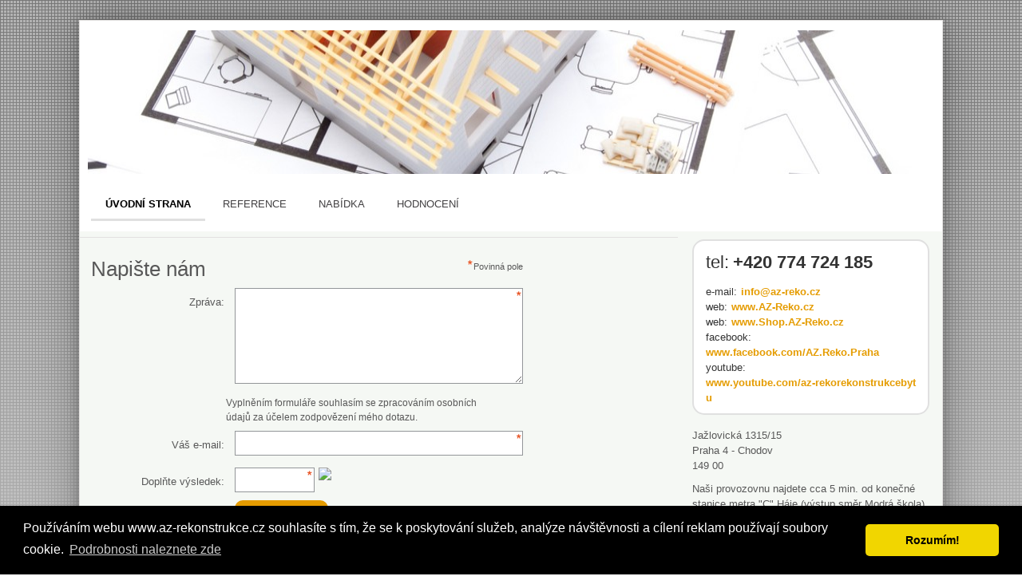

--- FILE ---
content_type: text/html; charset=utf-8
request_url: http://www.az-rekonstrukce.cz/abuse/106420/
body_size: 10806
content:
<!DOCTYPE html> <html class="no-js"> <head>  <title>AZ Reko | Rekonstrukce bytového jádra Praha 4</title>  <meta charset="UTF-8"> <meta name="referrer" content="unsafe-url">  <meta name="description" content="Rekonstrukce bytového jádra v Praze je pro nás hračka. Vyrobíme vám také dveře a zárubně, nebo kuchyňské linky na míru.">  <meta name="viewport" content="width=device-width, initial-scale=1.0"> <meta http-equiv="X-UA-Compatible" content="IE=edge">   <script type="text/javascript" charset="utf-8">window.gdprAppliesGlobally=true;function a(c){if(!window.frames[c]){if(document.body&&document.body.firstChild){var b=document.body;var d=document.createElement("iframe");d.style.display="none";d.name=c;d.title=c;b.insertBefore(d,b.firstChild)}else{setTimeout(function(){a(c)},5)}}}function e(j,f,h,i,d){function g(m,l,o,c){if(typeof o!=="function"){return}if(!window[f]){window[f]=[]}var k=false;if(d){k=d(m,l,o)}if(!k){window[f].push({command:m,parameter:l,callback:o,version:c})}}g.stub=true;function b(c){if(!window[j]||window[j].stub!==true){return}if(!c.data){return}var l=typeof c.data==="string";var n;try{n=l?JSON.parse(c.data):c.data}catch(k){return}if(n[h]){var m=n[h];window[j](m.command,m.parameter,function(p,o){var q={};q[i]={returnValue:p,success:o,callId:m.callId};c.source.postMessage(l?JSON.stringify(q):q,"*")},m.version)}}if(typeof window[j]!=="function"){window[j]=g;if(window.addEventListener){window.addEventListener("message",b,false)}else{window.attachEvent("onmessage",b)}}}e("__tcfapi","__tcfapiBuffer","__tcfapiCall","__tcfapiReturn");a("__tcfapiLocator");(function(c){var b=document.createElement("script");b.id="spcloader";b.type="text/javascript";b.async=true;b.src="https://sdk.privacy-center.org/"+c+"/loader.js?target="+document.location.hostname;b.charset="utf-8";var d=document.getElementsByTagName("script")[0];d.parentNode.insertBefore(b,d)})("9a8e2159-3781-4da1-9590-fbf86806f86e");window.didomiLoaded=true;var script=document.createElement("script");script.type="text/javascript";script.src="https://cdn.cpex.cz/cmp/v2/cpex-cmp.min.js";document.head.append(script);</script>  <link rel="stylesheet" href="//i0.cz/corp/menu.css?cp=3g0r" media="screen, projection">  <link rel="stylesheet" href="//i0.cz/najisto/common/css/shared-desktop.css?cp=3g0r" media="all">  <link rel="stylesheet" href="//i0.cz/najisto/common/compressed/micro_min.css?cp=3g0r" media="all">  <link rel="stylesheet" type="text/css" href="//i0.cz/najisto/common/css/pickadate.css?cp=3g0r"/>  <!--aaa-->
	<!--[if lt IE 9]>
		<link rel="stylesheet" href="//i0.cz/najisto/common/css/ie8.css?cp=3g0r" media="all">
	<![endif]-->
	<!--[if lt IE 10]>
		<link rel="stylesheet" href="//i0.cz/najisto/common/css/ie89.css?cp=3g0r" media="all">
	<![endif]-->
	<!--bbb-->  <link rel="stylesheet" href="//i0.cz/najisto/common/css/skins/yellow.css?cp=3g0r" media="all" id="skinCss">  <noscript> <link rel="stylesheet" href="//i0.cz/najisto/common/css/noscript.css?cp=3g0r" media="all"> </noscript> <link rel="stylesheet" href="//i0.cz/najisto/common/css/shared-print.css?cp=3g0r" media="print"> <link rel="icon" href="//i0.cz/l/favicon/najisto.png?cp=3g0r" type="image/png"> <link rel="apple-touch-icon" sizes="114×114" href="//i0.cz/najisto/common/img/apple-touch-icon-precomposed.png"> <!--aaa-->
	<style>
							body { background-image: url('//i0.cz/s/nosf/E6qyKN/599138.gif?cp=3g0r'); background-repeat: repeat !important; }
							@media screen and (max-width:480px) {
				.headerImage { background-image: url('//i0.cz/s/nosf/T0P0_7/277163.f480x84.jpg?cp=3g0r'); }
			}
			@media screen and (min-width:481px) {
				.headerImage { background-image: url('//i0.cz/s/nosf/2etVC_/277163.f1054x175.jpg?cp=3g0r'); }
			}
			</style>
	<!--[if lt IE 9]>
		<style>
						.header { // IE8 solution for background-size property
				-ms-filter:"progid:DXImageTransform.Microsoft.AlphaImageLoader(src='//i0.cz/s/nosf/2etVC_/277163.f1054x175.jpg?cp=3g0r', sizingMethod='scale')";
				filter:progid:DXImageTransform.Microsoft.AlphaImageLoader(src='//i0.cz/s/nosf/2etVC_/277163.f1054x175.jpg?cp=3g0r', sizingMethod='scale');
			}
					</style>
	<![endif]-->
	<!--bbb-->  <script src="//i0.cz/l/js/jquery/jquery-1.7.js"></script>  <!--aaa-->
	<!--[if lt IE 9]>
		<script src="//i0.cz/najisto/common/js/html5shiv.js?cp=3g0r"></script>
		<script src="//i0.cz/najisto/common/js/respond.src.js?cp=3g0r"></script>
	<![endif]-->

	<!--[if (gt IE 7)&(lt IE 9)]> 
		
		<script src="//i0.cz/najisto/common/js/pie.js?cp=3g0r"></script>
		<script src="//i0.cz/najisto/common/js/pie-selectors-ie.js?cp=3g0r"></script> 
	<![endif]-->
	<!--bbb-->  <script>var _sashec_queue=_sashec_queue||[];window._sasic_queue=window._sasic_queue||[];document.write('<script type="text/javascript" src="//prod-snowly-sasic.stdout.cz/dist/najisto/sasic.min.js"onLoad="_sasic.init()"><\/script>');document.write('<script type="text/javascript" src="//prod-snowly-sasic.stdout.cz/libs/sashec-connector.min.js"onLoad="_sashec.init()"><\/script>');window.AlsOptions={tag:"najisto"};</script> <script src="https://prod-snowly-als.stdout.cz/dist/als.min.js" onLoad="_feLogging.initLogging()"> </script>   <script type="text/javascript">_sashec_queue.push(["custom",function(){_sashec._dtm_consent=true}]);</script>  <script type="text/javascript">_sashec_queue.push(['group', {'site':'najisto', 'area':'bydleni', 'targets':{"template":"detail","sec1":"stavba-a-rekonstrukce","sec2":"rekonstrukce-budov","device":"d"}, callback: function(e) {
			var position = e.position; // Reference of position object
			var type     = e.type;
			var is_empty = e.is_empty;
			if (type === 'insert' && !is_empty) {
				$(position.options.element).closest('.adoceanWrapper').show();
			}
		}, 'keyword': ['elektrikari', 'zednici', 'odstraneni-graffity', 'kuchynske-linky', 'kuchyne-na-miru', 'vyklizeni-bytu', 'vestavne-skrine', 'pokladka-podlah', 'technicky-dozor']}]);</script> </head> <body class="microsite platform_desktop bundle l2Domain hasSkin hasBackground" data-pin-position="150" >  <div id="fb-root"></div> <nav> <ul class="blind"> <li> <a href="http://www.ippi.cz/klavesove-zkratky/neni-mapa-stranek.html" accesskey="1">Klávesové zkratky</a> </li> <li> <a href="#na-obsah-stranky" accesskey="0">Na obsah stránky</a> </li> </ul> </nav>  <input type="hidden" class="configWidget" value='"id": "toolbarCentrum", "priority": "1"'/>  <div class="headerBackground"></div> <div class="loaderWrapper cf" id="tblLoading" style="display:none;"> <img class="loaderImage" alt="Ajax kolečko" src="//i0.cz/najisto/common/img/ajax-loader.gif"> <span class="loaderText">Načítám...</span> </div>  <input type="hidden" class="configWidget" value='"id": "ajaxLoader", "priority": "2"'/>  <div class="wrapper "> <div id="infoMessage" class="systemMessageHolder"></div> <div class="headerWrapper headerPicture cf" > <ul class="topMenu"> <li class="profileLinkWrap"> <a class="profileLink" href="#jsAuthFormWrapper"><span>Můj profil</span></a> </li> <li class="cf"> <a href="#" class="topMenuLink">menu</a> <ul class="topMenuItems">   </ul> </li> </ul>  <input type="hidden" class="configWidget" value='"id": "topMenuLink", "priority": "2"'/>  <header class="header headerPicture">  <div class="headerImage" >  </div> <!--aaa-->
				<script>
					function resizeHeaderImage() {
						var newHeight = $('.headerImage').width() / 5.74;
						$('.headerImage').height(newHeight);
						$('.header.headerPicture').height(newHeight);
					}

					$( window ).resize(function() {
						resizeHeaderImage();
					});

					$( document ).ready(function() {
						resizeHeaderImage();
					});
				</script>
				<!--bbb--> <div class="shadowLeft shadow js_hidden"></div> <div class="shadowMiddle shadow js_hidden"></div> <div class="shadowRight shadow js_hidden"></div> <div class="shadowMap shadow"></div><div class="siteLogo"> <a href="https://najisto.centrum.cz" accesskey="2" title="Najisto.cz" class="homepage-link">Najisto.cz</a> </div> <div class="globalSearchBox globalSearchBox--desktop">  <div class="searchBoxCenter searchBoxCenter--desktop"> <form class="js_searchForm cf" method="get" action="https://najisto.centrum.cz"> <div class="searchBoxWrapper"> <input class="searchField showHint searchField--desktop" type="text" accesskey="4" name="what" value=""  placeholder="" maxlength="100"> <input class="searchSubmitLupaDesktop" type="submit" value="Hledat" > </div> </form> </div>  <input type="hidden" class="configWidget" value='"id": "searchMessage", "priority": "0"'/>  </div>  </header>  <div class="navigationBox cf" id="navigation_box"> <ul class="siteNavigation"> <li class="selectedNavigationItem firstNavigationItem"> <a class="filtersHeader" href="http://www.az-rekonstrukce.cz/">Úvodní strana</a> </li>  <li > <a class="filtersHeader" href="http://www.az-rekonstrukce.cz/galerie/">Reference</a> </li>  <li > <a class="filtersHeader" href="http://www.az-rekonstrukce.cz/produkty/">Nabídka</a> </li>  <li > <a class="filtersHeader" href="http://www.az-rekonstrukce.cz/hodnoceni/">Hodnocení</a> </li>  </ul>  </div> </div>  <div id="c1982334" class="js_result content cf" data-hit-page="microsite_gallery_items" data-hit-id="c1982334r31666300p31471810s30547239"> <div class="main js_microsite" id="main"></div> <div class="sidebar" id="sidebar"></div>   <h1 class="subpageTitle" id="subpage_title_box">Galerie</h1>   <span class="js_gps hidden" data-lat="50.02757500" data-long="14.52480556" data-gmap-always-visible="true"></span> <div class="abuseFormWrapper formBox cf" id="abuse_form_box"> <h2 class="abuseOverlayHeading">Nahlásit zneužití</h2> <p class="infoRequired">Povinná pole</p> <div class="abuseForm cf" id="abuseForm"> <form method="post" action="/abuse/106420/">
	<input value="106420" type="hidden" name="abuse" id="id_abuse" class="inputAbuse">
	<input id="form_name_abuse" value="AbuseForm" type="hidden" name="form_name" class="inputForm_name">
	<label for="id_abuseEmail" class="labelAbuseEmail labelAbuseEmail">Váš e-mail:</label><input placeholder="" value type="text" maxLength="256" class="formField inputAbuseEmail requiredField" name="abuseEmail" id="id_abuseEmail">
	<label for="id_abuseNotes" class="labelAbuseNotes labelAbuseNotes">Důvod nahlášení:</label><textarea rows="5" cols="50" class="formField textareaAbuseNotes requiredField" data-ng-maxLength="16384" name="abuseNotes" id="id_abuseNotes"></textarea>
	<input class="hidden formField inputHoneypot_abuse" placeholder="Nevypňujte prosím toto pole" value type="text" maxLength="256" name="honeypot_abuse" id="id_honeypot_abuse">
	<label for="id_simpleControl_abuse" class="labelSimpleControl_abuse labelSimpleControl_abuse">Opište text "<span class="simpleControlText">23</span>":</label><input data-scp="23" value type="text" maxLength="256" class="formField inputSimpleControl_abuse requiredField" name="simpleControl_abuse" id="id_simpleControl_abuse">
	<button name="abuse_form_submit" class="buttonSubmit buttonSubmit_abuse" type="submit" id="id_submit_abuse"><span class="buttonIcon">Odeslat</span></button>
	<input value="5e26934d-7be9-4b48-834f-f31507f6eb1b" type="hidden" class="formField inputUuid requiredField" name="uuid" id="id_uuid">

<input type="hidden" name="csrf" value="d1f920061fffadb0119732502381f1caaf5956d6"></form><!--aaa-->
<script>
        UNSUCCESS = 'Omlouváme se, došlo k neočekávané chybě. Zkuste prosím zprávu odeslat později.';

        $(function() {
            var selector = 'button[name="abuse_form_submit"]';
            var submit = $(selector);
            var form = submit.parent();

            submit.on('click', ajaxClick);

            function ajaxClick(e) {
                e.preventDefault();

                var data = '';
                var field;
                $(form).find(':input').each(function(index) {
                    field = $(this);
                    if ( !field.attr('placeholder') || (field.val() != field.attr('placeholder')) ) {
                        switch (field.attr('type')) {
                            case 'radio':
                            case 'checkbox':
                                data += (field.attr('checked')) ? field.attr('name') + '=' + encodeURIComponent(field.val()) + '&' : '';
                                break;
                            default:
                                data += field.attr('name') + '=' + encodeURIComponent(field.val()) + '&';
                                break;
                        }
                    }
                });

                    $.ajax({
                        url: form.attr('action'),
                        type: "POST",
                        data: data,
                        cache: false,
                        dataType: 'json',
                        beforeSend: function() {
                        },
                        success: function(j) {
                            if (j) {
                                // inject the form returned by server
                                submit.off();
                                form.replaceWith(j.html);
                                $('input[data-scp]').each(function() {
                                    $(this).val($(this).attr('data-scp'));
                                    $(this).hide();
                                    $(this).prev().hide();
                                });

                                // IE hack
                                if (window.PIE) {
                                    pieDetach(form);
                                }

                                // update submit and form variables
                                submit = $(selector);
                                form = submit.parent();
                                submit.on('click', ajaxClick);

                                // IE hack
                                if (window.PIE) {
                                    pieAttach();
                                }

                                NNG.InfoMessage.setContainer('scroll');
                                if(j.type == 'error') {
                                } else {
                                    NNG.InfoMessage.container.removeClass('errorList');
                                    NNG.InfoMessage.container.addClass('successList');

                                    // clear form fields content 
                                    var field;
                                    form.children(':input').each(function(index) {
                                        field = $(this);
                                        var forbidden = ['hidden', 'submit', 'reset'];
                                        if ($.inArray(field.attr('type'), forbidden) == -1 && field.css('display') != 'none' && field.css('visibility') != 'hidden' && !field.hasClass('hidden')) {
                                            switch (field.attr('type')) {
                                                case 'checkbox':
                                                case 'radio':
                                                    field.attr('checked', false);
                                                    break;

                                                default:
                                                    field.val('');
                                                    break;
                                            }
                                        }
                                    });
                                }

                                if (j.message) {
	                                if ($.fancybox) {
		                                $.fancybox.close();
	                                }

	                                NNG.InfoMessage.container.html('');
									NNG.InfoMessage.messages = [];
									NNG.InfoMessage.rendered = false;
                                    NNG.InfoMessage.add(j.message, 0);
                                    NNG.InfoMessage.render();
                                }
                            }
                        },
    					error: function() {
						    if ($.fancybox) {
							    $.fancybox.close();
						    }

                            NNG.InfoMessage.setContainer('scroll');
                            NNG.InfoMessage.container.removeClass('successList');
                            NNG.InfoMessage.container.addClass('errorList');
                            NNG.InfoMessage.add(UNSUCCESS, 0);
    					}
                    });
                }
            });
</script>
<!--bbb--> </div> <p class="ratingTermsText"> <a class="termsLink" target="_blank" href="https://najisto.centrum.cz/pravidla-hodnoceni/">Pravidla hodnocení</a> </p> </div>  <script>$(document).ready(function(){$("input[data-scp]").each(function(){$(this).val($(this).attr("data-scp"));$(this).hide();$(this).prev().hide()})});</script> <div class="contactsBox contactsBoxright cf" id="contacts_box" style="position: relative !important;" > <div class="contactsBoxInner fullMarginright cf">  <div class="contactsListWrapper"> <dl class="contactsList cf">  <dt class="phoneLabelItem">tel:</dt> <dd class="phoneNumberItem cellphoneNumber contactPhone" data-yext-target="phone"><a href="tel:+420774724185" itemprop="telephone">+420 774 724 185 </a></dd>  <dt>e-mail:</dt> <dd><a href="mailto:info@az-reko.cz" data-yext-target="email" data-gac="odchody|vizitka|email" class="contactEmail">info@az-reko.cz</a></dd>  <dt>web:</dt>  <dd><a href="https://www.AZ-Reko.cz" {{$nofollow}  data-hit-linkid="403932" data-hit-pos="link_external" data-gac="odchody|vizitka|url" target="_blank" class="contactWeb" data-yext-target="website" data-disable-eventlog="" >www.AZ-Reko.cz</a></dd>  <dt>web:</dt>  <dd><a href="http://www.Shop.AZ-Reko.cz" {{$nofollow}  data-hit-linkid="157847" data-hit-pos="link_external" data-gac="odchody|vizitka|url" target="_blank" class="contactWeb" data-yext-target="website" data-disable-eventlog="" >www.Shop.AZ-Reko.cz</a></dd>  <dt>facebook:</dt>  <dd><a href="https://www.facebook.com/AZ.Reko.Praha" {{$nofollow}  data-hit-linkid="186352" data-hit-pos="link_external" data-gac="odchody|vizitka|url" target="_blank" class="contactFacebook" data-yext-target="facebook" data-disable-eventlog="" >www.facebook.com/AZ.Reko.Praha</a></dd>  <dt>youtube:</dt>  <dd><a href="https://www.youtube.com/channel/UCN0oMd8Q_Ul54z81KV8-Yfg" {{$nofollow}  data-hit-linkid="157851" data-hit-pos="link_external" data-gac="odchody|vizitka|url" target="_blank" class="contactWeb" data-yext-target="website" data-disable-eventlog="" >www.youtube.com/az-rekorekonstrukcebytu</a></dd>  </dl>  </div>  </div> </div><div class="addressBox addressBoxright cf" id="address_box" style="position: relative !important;" > <div class="addressBoxInner fullMarginright cf"> <ul class="addressList" itemprop="address" itemscope itemtype="http://schema.org/PostalAddress">  <li itemprop="streetAddress" class="addressStreet">Jažlovická&nbsp;1315/15</li> <li itemprop="addressLocality" class="addressCity">Praha 4 - Chodov</li> <li class="addressZip">149 00</li> <li class="addressSpecification">Naši provozovnu najdete cca 5 min. od konečné stanice metra &quot;C&quot; Háje (výstup směr Modrá škola). Odtud směrem ke kostelu Matky Terezy, dále vlevo podchodem pod ulicí Opatovská a následně po pěší cestě.</li>  <li class="mapItem"><a class="mapLink js_googleMapLink" href="http://www.az-rekonstrukce.cz/50.02757500/14.52480556/mapa/">mapa</a></li>  </ul>  <div class="buttonsHolder">  <a class="callButton" href="tel:+420774724185" data-gac="serp|zavolat">volat</a>  </div>  </div> </div> <div class="personsBox personsBoxright cf" id="contact_persons_box" style="position: relative !important;" > <h2 class="boxHeading boxHeadingCollapsible js_hiddenBox"><span class="boxHeadingInner">Kontaktní osoby</span></h2> <div class="personsBoxInner fullMarginright toggleBox cf">  <div class="personInformationWrapper cf">  <ul class="personInformationList"> <li class="nameItem"> Petr Nosek </li> <li class="roleItem">Majitel</li>  <li class="cellphoneNumber"> <span class="contactType">Telefon: </span><a href="tel:+420774724185" class="contactPhone">+420 774 724 185 </a> </li>  <li> <span class="contactType">E-mail: </span><a href="mailto:info@az-reko.cz" class="contactEmail">info@az-reko.cz</a> </li>  </ul> </div>  <div class="personInformationWrapper cf">  <ul class="personInformationList"> <li class="nameItem"> Zákaznická podpora </li> <li class="roleItem">PO-PÁ 8:00-16:00</li>  <li class="cellphoneNumber"> <span class="contactType">Telefon: </span><a href="tel:+420252549880" class="contactPhone">+420 252 549 880 </a> </li>  <li> <span class="contactType">E-mail: </span><a href="mailto:info@az-reko.cz" class="contactEmail">info@az-reko.cz</a> </li>  </ul> </div>  </div> </div> <!--aaa-->
<script src="https://unpkg.com/leaflet@1.2.0/dist/leaflet.js"></script>
<link rel="stylesheet" href="https://unpkg.com/leaflet@1.2.0/dist/leaflet.css" />
<!--bbb--> <div class="branchMapBox" id="map_box"> <div class="branchShadowTop shadow"></div> <div class="branchShadowLeft shadow"></div> <div id="resultsMap" class="googleMap"></div>  <a class="buttonSubmit mapsButton" href="https://maps.google.com/maps?daddr=50.02757500,14.52480556">Navigovat</a>  </div> <!--aaa-->

<script type="text/javascript">
	
	function showOsmMap() {
		var point = L.latLng({$object->address->gps['latitude']},{$object->address->gps['longitude']});
		var osmTileUrl = 'https://{s}.tile.openstreetmap.org/{z}/{x}/{y}.png';
		var basemap = new L.TileLayer(osmTileUrl, {maxZoom: 18});
		mymap = new L.Map('resultsMap', {
			layers: [basemap],
			center: point, 
			zoom: 13
		});
		var marker = L.marker(point,{
			icon: L.spriteIcon()
		}).addTo(mymap);	
	}
	
	function centerOsmMap() {
		showOsmMap();
	}
	
</script>

<!--bbb--> <div class="openingHoursBox cf openingHoursBoxright" id="open_hours_box"> <h2 class="openingHoursHeading">Otevírací doba</h2> <ul class="openingHoursList fullMarginright cf">  <li id="js_0"> <span class="dayOfWeek ">Po</span>  <span class=" firstInterval"> <span class="start">8:00</span> &ndash; <span class="end">16:00</span> </span>  </li>  <li id="js_1"> <span class="dayOfWeek openTimes">Út</span>  <span class="openTimes firstInterval"> <span class="start">8:00</span> &ndash; <span class="end">16:00</span> </span>  </li>  <li id="js_2"> <span class="dayOfWeek ">St</span>  <span class=" firstInterval"> <span class="start">8:00</span> &ndash; <span class="end">16:00</span> </span>  </li>  <li id="js_3"> <span class="dayOfWeek ">Čt</span>  <span class=" firstInterval"> <span class="start">8:00</span> &ndash; <span class="end">16:00</span> </span>  </li>  <li id="js_4"> <span class="dayOfWeek ">Pá</span>  <span class=" firstInterval"> <span class="start">8:00</span> &ndash; <span class="end">15:00</span> </span>  </li>  <li class="openedInfo top-1em"> <p id="is_opened"> Máme právě otevřeno </p> </li>  <li class="descriptionInfo top-1em"> <p>Dle tel. dohody kdykoli!</p> </li>  </ul>  </div> <div class="contactForm formBox cf hasCaptcha" id="contact_form_box"> <h2 class="boxHeading boxHeadingCollapsible js_hiddenBox"><span class="boxHeadingInner">Napište nám</span></h2> <div class="fullMarginleft toggleBox cf"> <p class="infoRequired">Povinná pole</p> <div id="contactUsForm"> <form method="post">
	<input id="form_name_reviewa" value="nglib\fe\forms\ContactUsForm" type="hidden" name="form_name" class="inputForm_name">
	<input name="poptavej_cz_hf" value="" type="hidden" id="id_poptavej_cz_hf" class="inputPoptavej_cz_hf">
	<div class="contactNotesFieldWrapper formRow contactNotesFieldWrapper cf"><label for="id_contactNotes" class="labelContactNotes labelContactNotes">Zpráva:</label><textarea rows="5" cols="50" class="formField textareaContactNotes requiredField" data-ng-maxLength="16384" name="contactNotes" id="id_contactNotes"></textarea></div>
	<div class='gdprText'>Vyplněním formuláře souhlasím se zpracováním osobních údajů za účelem zodpovězení mého dotazu.</div>
	<div class="contactEmailFieldWrapper formRow contactEmailFieldWrapper cf"><label for="id_contactEmail" class="labelContactEmail labelContactEmail">Váš e-mail:</label><input placeholder="" value type="text" maxLength="256" class="formField inputContactEmail requiredField" name="contactEmail" id="id_contactEmail"></div>
	<input class="hidden formField inputHoneypot_contact" placeholder="Nevypňujte prosím toto pole" value type="text" maxLength="256" name="honeypot_contact" id="id_honeypot_contact">
	<label for="id_simpleControl_contact" class="labelSimpleControl_contact labelSimpleControl_contact">Opište text "<span class="simpleControlText">23</span>":</label><input data-scp="23" value type="text" maxLength="256" class="formField inputSimpleControl_contact requiredField" name="simpleControl_contact" id="id_simpleControl_contact">
	<div class="captchaFieldWrapper formRow captchaFieldWrapper cf"><label for="id_captcha" class="labelCaptcha labelCaptcha">Doplňte výsledek:</label><input value="" type="text" maxLength="256" class="formField inputCaptcha requiredField" name="captcha" id="id_captcha"><img class="captchaImage" src="/captcha.php?uuid=57cce8c9-daa3-4fc8-b964-adae6028496d" /></div>
	<button name="contact_form_submit" class="buttonSubmit buttonSubmit_contact" type="submit" id="id_submit_contact"><span class="buttonIcon">Odeslat</span></button>
	<input value="57cce8c9-daa3-4fc8-b964-adae6028496d" type="hidden" class="formField inputUuid requiredField" name="uuid" id="id_uuid">

<input type="hidden" name="csrf" value="d1f920061fffadb0119732502381f1caaf5956d6"></form><input type="hidden" class="configWidget" value='"id": "contact_form", "priority": "10", "config": "contact_form_submit"' /> </div> </div>  </div> <input type="hidden" class="configWidget" value='"id": "contact_us", "priority": "2"'/> <div class="keywordsBox" id="keywords_box"> <h2 class="boxHeading">Sekce a Štítky</h2> <div class="fullMarginright"> <ul class="keywordsList cf">  <li class="keywordItem"> <a href="https://najisto.centrum.cz/bydleni/stavba-a-rekonstrukce/rekonstrukce-budov/rekonstrukce-koupelen-a-bytovych-jader/region//praha-4/" data-gac="vizitka-akce|klicova-slova" class="companySection">Rekonstrukce koupelen a bytových jader&nbsp;Praha 4</a> </li>  <li class="keywordItem"> <a href="https://najisto.centrum.cz/tag/elektrikari/" data-gac="vizitka-akce|klicova-slova" class="companySection">elektrikáři</a> </li>  <li class="keywordItem"> <a href="https://najisto.centrum.cz/tag/kuchyne-na-miru/" data-gac="vizitka-akce|klicova-slova" class="companySection">kuchyně na míru</a> </li>  <li class="keywordItem"> <a href="https://najisto.centrum.cz/tag/odstraneni-graffity/" data-gac="vizitka-akce|klicova-slova" class="companySection">odstranění graffiti</a> </li>  <li class="keywordItem"> <a href="https://najisto.centrum.cz/bydleni/vybaveni-domacnosti/podlahy-a-podlahove-krytiny/plovouci-podlahy/" data-gac="vizitka-akce|klicova-slova" class="companySection">Plovoucí podlahy</a> </li>  <li class="keywordItem"> <a href="https://najisto.centrum.cz/tag/pokladka-podlah/" data-gac="vizitka-akce|klicova-slova" class="companySection">pokládka podlah</a> </li>  <li class="keywordItem"> <a href="https://najisto.centrum.cz/bydleni/stavba-a-rekonstrukce/rekonstrukce-budov/rekonstrukce-bytu-a-rodinnych-domu/" data-gac="vizitka-akce|klicova-slova" class="companySection">Rekonstrukce bytů a rodinných domů</a> </li>  <li class="keywordItem"> <a href="https://najisto.centrum.cz/tag/technicky-dozor/" data-gac="vizitka-akce|klicova-slova" class="companySection">technický dozor</a> </li>  <li class="keywordItem"> <a href="https://najisto.centrum.cz/tag/vestavne-skrine/" data-gac="vizitka-akce|klicova-slova" class="companySection">vestavné skříně</a> </li>  <li class="keywordItem"> <a href="https://najisto.centrum.cz/tag/vyklizeni-bytu/" data-gac="vizitka-akce|klicova-slova" class="companySection">vyklízení bytů</a> </li>  </ul> </div>  </div>  <div class="shadowMain shadow"></div> </div>  </div>   <!--aaa-->
<script>
    var hasNajistoProfile = false;
</script>
<!--bbb-->   <footer class="footer" id="footer">  <a class="poweredNajisto" href="https://najisto.centrum.cz"><span class="poweredNajistoInner">Powered by Najisto.cz</span></a> <div class="poweredNajistoSearch js_hidden cf"> <a class="poweredNajistoLogo" href="https://najisto.centrum.cz">Najisto.cz</a>  <div class="globalSearchBox">  <div class="searchBoxCenter"> <form class="js_searchForm cf" method="get" action="https://najisto.centrum.cz"> <span class="searchFieldHolderWrap"> <span class="searchFieldHolder"> <input class="searchField showHint" type="text" accesskey="4" name="what" value=""  placeholder="hledaný výraz" maxlength="100"> </span> </span> <span class="searchSubmitHolderWrap"> <span class="searchSubmitHolder"> <input class="searchSubmitLupa" type="submit" value="" > </span> </span> </form> </div>  <input type="hidden" class="configWidget" value='"id": "searchMessage", "priority": "0"'/>  </div>  <ul class="poweredNajistoList"> <li><a href="https://najisto.centrum.cz/registrace/">Přidat firmu</a></li> <li><a href="https://najisto.centrum.cz/kontakt/">Kontakt</a></li> </ul> </div>  </footer>  <!--aaa-->
<script>
	var currentTreshold = -1;
	layouts = {
		0 : {
			'main' : ['headquarters_title_box','branches_title_box','region_filter_box','subpage_title_box_wrapper','product_detail_wrapper','aux_box', 'rating_subpage_box', 'message404','branches_list_box','basic_info_box', 'contacts_box','address_box','contact_persons_box','open_hours_box','yext_special_offer_box','reservation_step_one_box','reservanto_box','rating_box','yext_box','vflags_box','map_box','branches_box','description_box','gallery_box','products_box','reality_box','coupon_box','facebook_box','download_box','news_subscribe_box','news_box','review_box','cars_box','contact_form_box','google_adsense_B_box','related_companies_box','related_vip_box','keywords_box','yext_logo_box','vcf_box', 'google_adsense_A_box','adsense_detail_mobil'],
			'sidebar' : []
		}
	}
</script>

<script>
	layouts[768] = {
		'main' : ['headquarters_title_box','branches_title_box','region_filter_box','subpage_title_box_wrapper','product_detail_wrapper','aux_box', 'rating_subpage_box', 'message404','gallery_box','products_box','branches_list_box','basic_info_box','news_box','yext_box','vflags_box', 'vflags_box','description_box','coupon_box','download_box','contact_us_box','related_companies_box','reviews_box', 'reality_box', 'review_box','cars_box','contact_form_box','google_adsense_B_box','related_companies_box','google_adsense_A_box'],
		'sidebar' : ['yext_special_offer_box','reservation_step_one_box','reservanto_box','contacts_box','address_box','contact_persons_box','map_box','open_hours_box','news_box','sections_tags_box','related_companies_vip_box','vcf_box','special_offer_box','yext_logo_box','js_adOceanBanner_box', 'keywords_box','yext_logo_box','related_vip_box']
	}		
</script>
<!--bbb-->  <script>function viewport(){var c=window,b="inner";if(!("innerWidth" in window)){b="client";c=document.documentElement||document.body}return{width:c[b+"Width"],height:c[b+"Height"]}}function onTresholdChange(e){var f=null;var c=currentTreshold;for(treshold in layouts){if(treshold<e){c=treshold;f=layouts[treshold]}}if(currentTreshold!=c){for(parentId in f){var g=f[parentId];var h=document.getElementById(parentId);for(var d=0,b=g.length;d<b;d++){var a=document.getElementById(g[d]);if(a!=null){h.appendChild(a)}}}currentTreshold=c;if(typeof centerOsmMap=="function"){centerOsmMap()}}}function handleTresholdChange(){var a=viewport().width;onTresholdChange(a)}handleTresholdChange();</script>  <!--aaa-->
<script>
    var fbAppId = '278459815626075';
    var loginUrl = 'https://najisto.centrum.cz/auth/login/';
    var logoutUrl = 'https://najisto.centrum.cz/auth/logout/';
    var profileUrl = 'https://najisto.centrum.cz/auth/profile/'; 

    var DEBUG = false;
									
	consoleDebug = 0;
			
    var NNGconf = {
			hitsUrl: '//eventlog.netcentrum.cz/l',
			hitsUrlRedir: '//eventlog.netcentrum.cz/redir',
			hitsPages: {"serp":1,"microsite":2,"microsite_branches":3,"microsite_branches_box":22,"microsite_products":4,"microsite_product_detail":6,"microsite_gallery_items":5,"microsite_related_box":7,"microsite_related_box_vip":8,"microsite_news":20,"microsite_aux":23,"microsite_reviews":21,"hp_tips":9,"share_facebook":28},
			hitsPositions: {"company":10,"product":14,"product_link":18,"product_action":19,"coupon":15,"link_microsite":11,"link_external":12,"link_embedded_button":32,"link_embedded_anchor":33,"gallery_item":16,"download_item":17,"share_review":31},
			mediaUrl: '//i0.cz/najisto/common/',
			debug: DEBUG,
			errorLevel: consoleDebug ? consoleDebug : DEBUG ? 7 : 0, 
			mediaUrl : '//i0.cz/najisto/common/',
			siteUrl  : 'https://najisto.centrum.cz',
			cache_key: '150laqr4p',
			domain_name: '.az-rekonstrukce.cz',
			ga_id : 'UA-45614185-43',
			resource_dir : '//i0.cz/najisto/common/',
			gmaps_url : '//maps.googleapis.com/maps/api/js?libraries=places&amp;sensor=true&amp;key=AIzaSyCOxuMTwmjTfyVYc6AQiycIEg5O4SLxOdQ&language=cs&callback=initialize',
			najisto_bundle : 'najisto-vydelavam',
			adminSettings : []		} 

   // load like-box only on vieport larger than 1024px resolution
	var fbUrl = 'https://www.facebook.com/AZ.Reko.Praha';
	var removeFromSymbol = jQuery.inArray('?', fbUrl.split(''));
	fbUrl = fbUrl.substring(0, removeFromSymbol != -1 ? removeFromSymbol : fbUrl.length);
	// in FB doc - https://developers.facebook.com/docs/javascript/reference/FB.api
	var pageurl = "/"+fbUrl+"?metadata=1";


	var configsWidgets= $('input.configWidget');
	var configsWidgetArray = []; 

	for (var i = 0; i < configsWidgets.length; i++) {   			
		configsWidgetArray.push(jQuery.parseJSON('{'+configsWidgets[i].value+'}'));
	}
  
	for (var i = 0; i < configsWidgetArray.length; i++) {

		if (configsWidgetArray[i].config != undefined){			 
		NNGconf[configsWidgetArray[i].id] = configsWidgetArray[i].config;		
		} 
 
	}  
</script>	 
<!--bbb--> <script src="//i0.cz/najisto/common/js/crossdomain-ajax.js?cp=3g0r"></script>  <script src="//i0.cz/najisto/common/compressed/shared_min.js?cp=3g0r"></script>  <script src="//i0.cz/najisto/common/compressed/micro/microsite_min.js?cp=3g0r"></script>   <script type="text/javascript">$.ajaxSetup({data:{cp:NNG.Conf.cache_key}});</script>    <script type="text/javascript">function getOrientation(){return(window.innerWidth<window.innerHeight)?"portrait":"landscape"}var orientation=getOrientation();if(window.addEventListener){window.addEventListener("resize",function(){var a=getOrientation();if(a!=orientation){orientation=a;NNG.Hits.update()}})}else{window.attachEvent("onresize",function(){var a=getOrientation();if(a!=orientation){orientation=a;NNG.Hits.update()}})}configsWidgetArray.sort(function(d,c){return d.priority-c.priority});for(var i=0;i<configsWidgetArray.length;i++){NNG.LoaderFn.init(configsWidgetArray[i].id)};</script>  <script type="text/javascript" src="//i0.cz/l/js/ga/ga-async.js?cp=3g0r"></script>  <script type="text/javascript">_gaq.push(["_setAccount","UA-8453291-2"]);_gaq.push(["b._setAccount","UA-8453291-1"]);_gaq.push(["_setDomainName",NNG.Conf.domain_name]);_gaq.push(["b._setDomainName",NNG.Conf.domain_name]);_gaq.push(["_trackPageview"]);_gaq.push(["b._trackPageview"]);</script>    <script type="text/javascript">_gaq.push(["c._setAccount",NNG.Conf.ga_id]);_gaq.push(["c._setDomainName",NNG.Conf.domain_name]);_gaq.push(["c._trackPageview"]);</script>   <!--aaa-->

<script>
	document.writeln('<img src="//i0.cz/najisto/common/img/sprite.png?ad=http://adclick.cz" style="width: 1px; height: 1px;" id="adclick_js_helper" />');
</script>

<!--bbb--> <!--aaa-->
	<!-- l2domitrfz09erqplnzrvdaoirfffwvc -->
	<!--bbb-->  <script type="text/javascript">_sashec_queue.push(["loadAll"]);</script>  <link rel="stylesheet" type="text/css" href="//cdnjs.cloudflare.com/ajax/libs/cookieconsent2/3.0.3/cookieconsent.min.css"/> <script src="//cdnjs.cloudflare.com/ajax/libs/cookieconsent2/3.0.3/cookieconsent.min.js"></script> <!--aaa-->
		<script>
			window.addEventListener("load", function () {
				window.cookieconsent.initialise({
					"palette": {
						"popup": {
							"background": "#000"
						},
						"button": {
							"background": "#f1d600"
						}
					},
					"theme": "classic",
					"content": {
						"message": "Používáním webu www.az-rekonstrukce.cz souhlasíte s tím, že se k poskytování služeb, analýze návštěvnosti a cílení reklam používají soubory cookie.",
						"dismiss": "Rozumím!",
						"link": "Podrobnosti naleznete zde",
						"href": "https://www.economia.cz/prohlaseni-o-cookies/"
					},
					"cookie": {
						"domain": "www.az-rekonstrukce.cz"
					}
				})
			});
		</script>
		<!--bbb-->  </body> </html>

--- FILE ---
content_type: text/css
request_url: http://i0.cz/najisto/common/css/skins/yellow.css?cp=3g0r
body_size: 2326
content:
body{padding-top:0}.wrapper{z-index:10}.content{padding-bottom:25px}.header{border:0;border-top:39px solid white;position:relative;background-color:#fff;background-size:cover}.footer{height:44px;position:relative;z-index:0;font-size:1em}.siteLogo{display:none}.globalSearchBox{display:none}.corporateFooter{display:none}.columnsFooter{display:none}.branchShadowTop,.branchShadowLeft,.shadowLeft,.shadowMiddle,.shadowRight,.shadowMap,.shadowMain{display:none}.sidebar .branchMapBox{width:100%;padding:16px;background-color:transparent;-webkit-box-sizing:border-box;-moz-box-sizing:border-box;box-sizing:border-box}.sidebar .boxHeading{padding-top:16px;padding-left:16px}.systemMessageHolder{margin-top:0}.homepage-link{display:block;width:100%;height:100%}.topMenu{position:absolute;right:0;top:0;z-index:2000}.mapsButton{margin-right:0}h1{color:#e59c00}a{color:#e59c00}.contactsBoxInner{border:2px  solid  #E0E0E0}.subpageTitle{color:#e59c00 !important}.buttonSubmit,.buttonFb_submit,.reservanto-widget{background-color:#e59c00}.buttonSubmit:hover,.buttonFb_submit:hover,.reservanto-widget:hover{background-color:#C28400}.buttonsHolder a:active{background-color:#C28400}.systemMessageHolder{margin-top:0}.filtersHeader:hover{color:#333 !important;background-color:#e59c00}.selectedNavigationItem a{border-bottom:solid 3px #E0E0E0}.selectedNavigationItem .filtersHeader:hover{color:#000000 !important;cursor:default;background-color:#ffffff}.selectedNavigationItem .filtersHeader{color:#000000 !important;-webkit-border-radius:0px;-moz-border-radius:0px;border-radius:0px}.selectedNavigationItem .filtersHeader:after{border-top:none}.companyTitle{color:#e59c00}.companyInformation{color:#585858}.mapLink{color:#e59c00 !important}.mapLink:hover{background:#e59c00}.js_topMenuActive .topMenuLink{background-color:#e59c00}.js_topMenuActive .topMenuItems{background-color:#e59c00}.pagerArrows,.carouselButton{background-color:#e59c00}.pagerArrows:hover,.carouselButton:hover{background-color:#C28400}.carouselButtonInactive .carouselButton:hover,.carouselButton.disabled:hover{background-color:#AEAAA6}.videoLabel,.swfLabel{background-color:#e59c00}.videoLabel:hover,.swfLabel:hover{background-color:#C28400}.requiredField{background-position:right -297px}.infoRequired{background-position:4px -298px}.branchesList .withIcon:before{background-position:left -150px}.leaflet-sprite{background-position:left -150px;width:41px;height:41px}.smallMenu li a:hover,.smallMenu li a:focus{background-color:#e59c00}.smallMenu .js_topMenuActive .nextMenuLink{background:#e59c00}.smallMenu .active .nextMenuLink{background:#e59c00}.nextMenu{background:#e59c00}.topMenuItems{min-width:170px}.topMenuMain{background:none}.menuAddFirm{display:none}.menuContact{display:none}.menuFeedback{background-color:#C28400}.menuFeedback .icon-menu{padding-left:0;font-weight:bold;background:none !important}.footer .globalSearchBox{display:block;margin:20px;padding:0;float:left;width:50%}.footer .globalSearchBox .searchFieldHolderWrap{width:370px}.footer .searchFieldHolder{border:0}.footer .searchField{border-width:1px;border-style:solid;-webkit-border-radius:10px;-moz-border-radius:10px;border-radius:10px;width:100%}.globalSearchBox form{padding:0}.globalSearchBox .searchFieldHolderWrap{width:264px}.globalSearchBox .searchSubmitHolderWrap{width:140px}.globalSearchBox .searchField{height:35px}.globalSearchBox .searchSubmit{height:37px}.poweredNajisto{display:block}.poweredNajisto.js_hidden{display:none}.nos_button{background:#e59c00}.nos_button:hover{background-color:#C28400}.contactsBox .fullMarginright{-webkit-border-radius:15px;-moz-border-radius:15px;border-radius:15px;padding-left:15px;padding-right:10px;background-color:#ffffff;color:#333}.contactsBox dt,.contactsBox dd{color:#333 !important}.markerCluster{background-position:center -140px}@media screen and (min-width: 480px) and (max-width: 768px){.header{height:110px;border-top:0}.topMenu{display:none}.openingHoursHeading{margin-top:0}.breadcrumbsNavigation{display:none}.siteNavigation{background-color:#fff}.filtersHeader{top:10px;left:0}.basicInfoInner{position:relative;margin:14px}.companyTitle{margin-bottom:0.5em;padding-top:0;font-size:1.75em;color:#424042}.companySubtitle{font-size:1.25em}.companyInformation{clear:none}.promotext{clear:none}.contactsBox{border:0;background-color:#fff}.addressBox{border:0;background-color:#fff}.openingHoursHeading,.boxHeading{font-size:1.625em;font-weight:normal;text-transform:none}.contactForm{border-top:1px solid #e3e1e0}}@media screen and (min-width: 769px) and (max-width: 1024px){.header{height:180px;border-top:0}.topMenu{display:none}.contactsBox dt,.contactsBox dd{color:#585858}.addressBox,.addressList{color:#585858}.personsBox{background:#fff !important}.personInformationList li,.contactType{color:#585858}.fullMarginright{margin:16px}.openingHoursBoxright .openingHoursHeading{margin:0;padding-left:16px}.boxHeadingCollapsible{padding-bottom:0.2em}.companySubtitle{font-size:1.25em}.companyDescription{border-bottom:0}.branchMapBox{padding:0 14px;height:200px;-webkit-box-sizing:border-box;-moz-box-sizing:border-box;box-sizing:border-box}.siteNavigation{background-color:#fff}.breadcrumbsNavigation{display:none}.filtersHeader{top:10px;left:0}.basicInfo{background:#fff}.basicInfoInner{position:relative;margin:14px}.companyTitle{margin-bottom:0.5em;padding-top:0;font-size:1.75em;color:#424042}.companyInformation{clear:none}.promotext{clear:none}.personsBox{background-color:#fff !important}.contactsBox{border:0;background-color:#fff !important}.addressBox{border:0;background-color:#fff !important}.openingHoursBoxright{color:#585858;background-color:#fff !important}.openingHoursHeading,.boxHeading{font-size:1.625em;font-weight:normal;text-transform:none}.contactForm{border-top:1px solid #e3e1e0}}@media screen and (min-width: 1025px){body{padding-top:25px}.headerBackground{display:none}.topMenu{display:none}.content{border:0}.main{position:relative;margin-top:35px}.sidebar{margin-top:70px}.header{width:1054px;height:175px;border:0;top:10px;left:10px;-webkit-box-sizing:border-box;-moz-box-sizing:border-box;box-sizing:border-box}.footer{height:75px;padding-top:0;background-color:transparent}.boxright{width:301px !important;margin:0 14px}.contactsBox dt,.contactsBox dd{color:#585858}.addressBox,.addressList{color:#585858}.personsBox{background-color:transparent !important}.personInformationList li,.contactType{color:#585858}.fullMarginright{margin:16px}.main .branchMapBox{padding:0 14px;height:200px;-webkit-box-sizing:border-box;-moz-box-sizing:border-box;box-sizing:border-box}.openingHoursBoxright .openingHoursHeading{margin:0;padding-left:16px}.boxHeadingCollapsible{padding-bottom:0.5em}.companyDescription{border-bottom:0}.wrapper{margin-top:0;border:1px solid #e3e1e0;background:#F5F8F4;-webkit-box-shadow:0 0 15px 1px rgba(0,0,0,0.2),0 0 60px 0px rgba(0,0,0,0.3);-moz-box-shadow:0 0 15px 1px rgba(0,0,0,0.2),0 0 60px 0px rgba(0,0,0,0.3);box-shadow:0 0 15px 1px rgba(0,0,0,0.2),0 0 60px 0px rgba(0,0,0,0.3)}.headerWrapper{width:100%;height:195px;position:relative;background:#fff}.siteNavigation{width:1024px;min-height:70px;background-color:#fff}.breadcrumbsNavigation{display:none}.filtersHeader{top:10px;left:0}.basicInfoInner{position:relative;margin:20px 14px 14px 14px}.companyTitle{margin-bottom:0.5em;padding-top:0;font-size:1.75em;color:#424042}.companySubtitle{font-size:1.25em}.companyInformation{clear:none}.promotext{clear:none}.contactsBox{border:0;background-color:transparent !important}.addressBox{border:0;background-color:transparent !important}.contactForm{border-top:1px solid #e3e1e0;background-color:transparent}.openingHoursBoxright{color:#585858;background-color:transparent !important}.openingHoursHeading,.boxHeading{font-size:1.625em;font-weight:normal;text-transform:none}.keywordsBox{background-color:transparent}.reviewReply:after{background-color:#F5F8F4}.poweredNajistoSearch{display:block}.poweredNajisto.js_hidden{display:none}.globalSearchBox .searchSubmitHolderWrap{width:45px}#cube .front{background-color:#F5F8F4}.liteSkin #cube .front{background-color:#fff}.liteSkin .showtop #cube .front{background-color:#777}}.ratingStar{background-image:url("../../img/rating-sprite-yellow.png");background-repeat:no-repeat}


--- FILE ---
content_type: application/javascript
request_url: http://i0.cz/najisto/common/js/form/contact_form.js
body_size: 1528
content:
UNSUCCESS = 'Omlouváme se, došlo k neočekávané chybě. Zkuste prosím zprávu odeslat později.';

$(function () {
	var selector = 'button[name="' + NNG.Conf.contact_form + '"]';
	var submit = $(selector);
	var form = submit.parent();
	//debugger; // tady se udalost priradi

	submit.on('click', ajaxClick);
	$('#id_agree').on('change', togglePoptavej);
	function togglePoptavej() {
		// $('.poptavej').toggle();
		showTelName();
		var c = $('#id_agree').is(':checked');
		var v = c ? 1 : 0;
		$('#id_agree').val(v);
	}

	$('.fancybox').fancybox();
	$('.agreeFieldWrapper').show();

	function showTelName()
	{
		if ($('#id_agree').is(':checked'))
			$('.poptavej').show();
		else
			$('.poptavej').hide();
	}

	function ajaxClick(e) {
		//debugger; // tady se form odecila
		e.preventDefault();
		var data = '';
		var field;
		$(form).find(':input').each(function (index) {
			field = $(this);
			if (!field.attr('placeholder') || (field.val() != field.attr('placeholder'))) {
				switch (field.attr('type')) {
					case 'radio':
					case 'checkbox':
						// data += (field.attr('checked')) ? field.attr('name') + '=' + field.attr('checked') + '&' : '';
						data += (field.attr('checked')) ? field.attr('name') + '=' + encodeURIComponent(field.val()) + '&' : '';
						break;
					default:
						data += field.attr('name') + '=' + encodeURIComponent(field.val()) + '&';
						break;
				}
			}
		});
		var url = form.attr('action');
		var sessionUrl = sessionStorage.getItem('company_url');
		if (sessionUrl) {
			url = sessionUrl;
		}

		$.ajax({
			url: url,
			type: "POST",
			data: data,
			cache: false,
			dataType: 'json',
			beforeSend: function () {
			},
			success: function (j) {
				if (j) {
					// inject the form returned by server
					submit.off();
					form.replaceWith(j.html);
					$('input[data-scp]').each(function () {
						$(this).val($(this).attr('data-scp'));
						$(this).hide();
						$(this).prev().hide();
					});

					// IE hack
					if (window.PIE) {
						pieDetach(form);
					}

					// update submit and form variables
					submit = $(selector);
					form = submit.parent();
					submit.on('click', ajaxClick);
					$('#id_agree').on('change', togglePoptavej);
					showTelName();
					$('.agreeFieldWrapper').hide();


					// IE hack
					if (window.PIE) {
						pieAttach();
					}

					NNG.InfoMessage.setContainer('infoMessage');
					if (j.type == 'error') {
						NNG.InfoMessage.container.removeClass('successMessage');
						if ($.fancybox) {
							$.fancybox.update();
						}
						
					} else {
						NNG.InfoMessage.container.addClass('successMessage');

						if ($.fancybox) {
							$.fancybox.close();
						}

						NNG.ga('konverze|dotaz');

						// clear form fields content 
						var field;
						// form.children(':input').each(function(index) {
						$(form).find(':input').each(function (index) {
							field = $(this);
							var forbidden = ['hidden', 'submit', 'reset'];
							if ($.inArray(field.attr('type'), forbidden) == -1 && field.css('display') != 'none' && field.css('visibility') != 'hidden' && !field.hasClass('hidden')) {
								switch (field.attr('type')) {
									case 'checkbox':
									case 'radio':
										field.attr('checked', false);
										break;

									default:
										field.val('');
										break;
								}
							}
						});
						showTelName();
					}

					if (j.message) {
						NNG.InfoMessage.add('<strong>' + j.message + '</strong>', 4000);
						NNG.InfoMessage.render();
					}
				}
			},
			error: function () {
				NNG.InfoMessage.setContainer('infoMessage');
				NNG.InfoMessage.container.removeClass('successMessage');
				NNG.InfoMessage.add('<strong>' + UNSUCCESS + '</strong>', 4000);
				if ($.fancybox) {
					$.fancybox.update();
				}
			}
		});
	}
});



$('input[data-scp]').each(function () {
	$(this).val($(this).attr('data-scp'));
	$(this).hide();
	$(this).prev().hide();
});